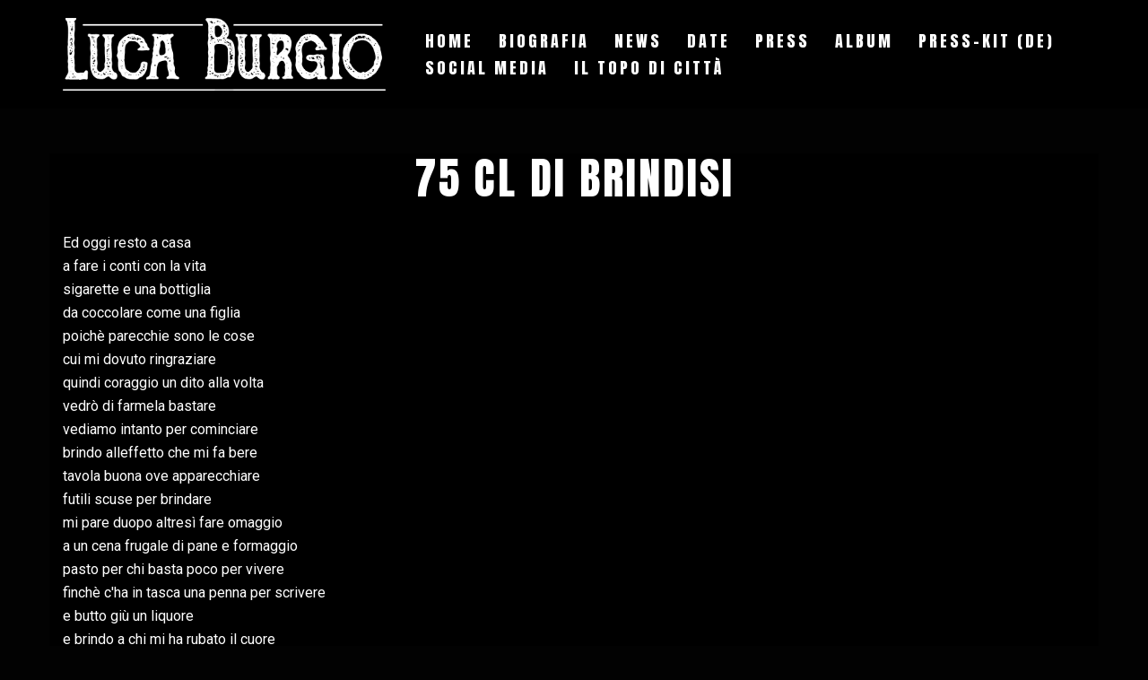

--- FILE ---
content_type: text/css
request_url: https://lucaburgio.it/wp-content/themes/sydney-child/style.css?ver=20230821
body_size: 678
content:
/*
Theme Name: Sydney Child
Theme URI: http://athemes.com/theme/sydney
Author: aThemes
Author URI: http://athemes.com
Template: sydney
Version: 1.0
License: GNU General Public License v2 or later
License URI: http://www.gnu.org/licenses/gpl-2.0.html
Text Domain: sydney
*/

/* Typography */
@import url('https://fonts.googleapis.com/css2?family=Anton&display=swap');
h1, h2, h3, h4, h5, h6, #mainnav { color:#fff !important; font-family: 'Anton', sans-serif !important; text-transform: uppercase; letter-spacing: 3px; }
#content a { font-weight: 600!important; }
#mainnav ul li a { font-family: 'Anton', sans-serif !important; text-transform: uppercase; letter-spacing: 3px; font-size:18px !important; }
#mainnav .sub-menu li a { font-size:15px !important; line-height:18px; }

/* Page & Post */
.page-wrap { padding-top: 50px!important; }
.single .hentry .title-post { text-align:center; font-family: 'Anton', sans-serif !important; text-transform: uppercase; letter-spacing: 3px; }
.post-template .textwidget, .hentry .title-post { text-align:center; font-weight:400!important; }
.home .page-wrap { padding-top:0px!important; }
.so-widget-sow-image-default-7877d6771435 .sow-image-container .so-widget-image { height:calc(100vh - 130px) !important; object-fit: cover; object-position: top!important; }
@media screen and (max-width:768px) {
	.so-widget-sow-image-default-7877d6771435 .sow-image-container .so-widget-image {
		height:58vh !important; }
}

/* News Page */
.blog .content-area .entry-thumb, .bd-post-image { height:250px; }
.blog .entry-thumb img, .bd-post-image img { height:100%; object-fit:cover; }
.page-id-550 #content a { font-weight:400!important; }
a.bd-more-tag-inline { display: block !Important; margin-left:0px!Important; }
@media screen and (min-width: 981px) {
	.blog_template.glossary.three_column, .blog_template.boxy-clean ul li.three_column { height:550px!important; }
}
@media screen and (max-width: 768px) {
	.blog_template ul { padding-left: 0px !Important; }
}

/* Footer */
.site-footer, .site-footer a { color: #fff!important; } 
.go-top { border-radius:0px!important; }